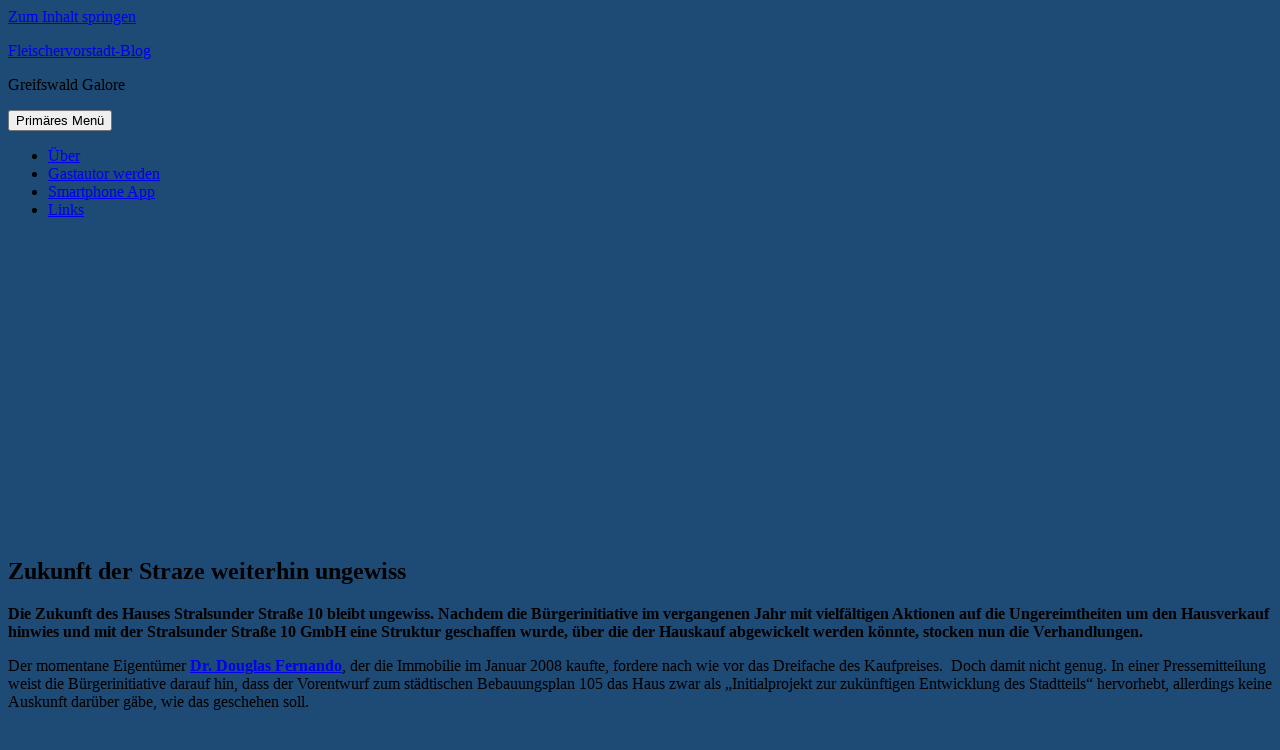

--- FILE ---
content_type: text/html
request_url: https://blog.17vier.de/2009/05/23/zukunft-der-straze-weiterhin-ungewiss/
body_size: 19563
content:
<!DOCTYPE html>
<html lang="de-DE" prefix="og: http://ogp.me/ns# fb: http://ogp.me/ns/fb#">
<head>
<meta charset="UTF-8">
<meta name="viewport" content="width=device-width, initial-scale=1">
<link rel="profile" href="http://gmpg.org/xfn/11">
<link rel="pingback" href="https://blog.17vier.de/xmlrpc.php">

<meta name='robots' content='index, follow, max-image-preview:large, max-snippet:-1, max-video-preview:-1' />

	<!-- This site is optimized with the Yoast SEO plugin v21.8 - https://yoast.com/wordpress/plugins/seo/ -->
	<title>Zukunft der Straze weiterhin ungewiss</title>
	<meta name="description" content="Die Rettung der Stralsunder Straße 10 bleibt weiterhin ungewiss. Die Verhandlungen der Greifswalder mit dem Besitzer Douglas Fernando stagnieren." />
	<link rel="canonical" href="https://blog.17vier.de/2009/05/23/zukunft-der-straze-weiterhin-ungewiss/" />
	<meta name="twitter:label1" content="Verfasst von" />
	<meta name="twitter:data1" content="Fleischervorstadt-Blog" />
	<meta name="twitter:label2" content="Geschätzte Lesezeit" />
	<meta name="twitter:data2" content="2 Minuten" />
	<script type="application/ld+json" class="yoast-schema-graph">{"@context":"https://schema.org","@graph":[{"@type":"WebPage","@id":"https://blog.17vier.de/2009/05/23/zukunft-der-straze-weiterhin-ungewiss/","url":"https://blog.17vier.de/2009/05/23/zukunft-der-straze-weiterhin-ungewiss/","name":"Zukunft der Straze weiterhin ungewiss","isPartOf":{"@id":"https://blog.17vier.de/#website"},"primaryImageOfPage":{"@id":"https://blog.17vier.de/2009/05/23/zukunft-der-straze-weiterhin-ungewiss/#primaryimage"},"image":{"@id":"https://blog.17vier.de/2009/05/23/zukunft-der-straze-weiterhin-ungewiss/#primaryimage"},"thumbnailUrl":"https://blog.17vier.de/wp-content/uploads/2020/09/straze31.jpg","datePublished":"2009-05-23T14:17:26+00:00","dateModified":"2020-09-27T20:16:34+00:00","author":{"@id":"https://blog.17vier.de/#/schema/person/335c0e165101b944072a7041729aee11"},"description":"Die Rettung der Stralsunder Straße 10 bleibt weiterhin ungewiss. Die Verhandlungen der Greifswalder mit dem Besitzer Douglas Fernando stagnieren.","breadcrumb":{"@id":"https://blog.17vier.de/2009/05/23/zukunft-der-straze-weiterhin-ungewiss/#breadcrumb"},"inLanguage":"de-DE","potentialAction":[{"@type":"ReadAction","target":["https://blog.17vier.de/2009/05/23/zukunft-der-straze-weiterhin-ungewiss/"]}]},{"@type":"ImageObject","inLanguage":"de-DE","@id":"https://blog.17vier.de/2009/05/23/zukunft-der-straze-weiterhin-ungewiss/#primaryimage","url":"https://blog.17vier.de/wp-content/uploads/2020/09/straze31.jpg","contentUrl":"https://blog.17vier.de/wp-content/uploads/2020/09/straze31.jpg","width":517,"height":709},{"@type":"BreadcrumbList","@id":"https://blog.17vier.de/2009/05/23/zukunft-der-straze-weiterhin-ungewiss/#breadcrumb","itemListElement":[{"@type":"ListItem","position":1,"name":"Home","item":"https://blog.17vier.de/"},{"@type":"ListItem","position":2,"name":"Zukunft der Straze weiterhin ungewiss"}]},{"@type":"WebSite","@id":"https://blog.17vier.de/#website","url":"https://blog.17vier.de/","name":"Fleischervorstadt-Blog","description":"Greifswald Galore","potentialAction":[{"@type":"SearchAction","target":{"@type":"EntryPoint","urlTemplate":"https://blog.17vier.de/?s={search_term_string}"},"query-input":"required name=search_term_string"}],"inLanguage":"de-DE"},{"@type":"Person","@id":"https://blog.17vier.de/#/schema/person/335c0e165101b944072a7041729aee11","name":"Fleischervorstadt-Blog","image":{"@type":"ImageObject","inLanguage":"de-DE","@id":"https://blog.17vier.de/#/schema/person/image/","url":"https://secure.gravatar.com/avatar/04c1221721059678f56277b75606256a?s=96&d=mm&r=g","contentUrl":"https://secure.gravatar.com/avatar/04c1221721059678f56277b75606256a?s=96&d=mm&r=g","caption":"Fleischervorstadt-Blog"},"sameAs":["http://blog.17vier.de"],"url":"https://blog.17vier.de/author/fleischervorstadt-blog/"}]}</script>
	<!-- / Yoast SEO plugin. -->


<link rel="alternate" type="application/rss+xml" title="Fleischervorstadt-Blog &raquo; Feed" href="https://blog.17vier.de/feed/" />
<link rel="alternate" type="application/rss+xml" title="Fleischervorstadt-Blog &raquo; Kommentar-Feed" href="https://blog.17vier.de/comments/feed/" />
<link rel="alternate" type="application/rss+xml" title="Fleischervorstadt-Blog &raquo; Zukunft der Straze weiterhin ungewiss Kommentar-Feed" href="https://blog.17vier.de/2009/05/23/zukunft-der-straze-weiterhin-ungewiss/feed/" />
<!-- blog.17vier.de is managing ads with Advanced Ads --><!--noptimize--><script id="advads-ready">
			window.advanced_ads_ready=function(e,a){a=a||"complete";var d=function(e){return"interactive"===a?"loading"!==e:"complete"===e};d(document.readyState)?e():document.addEventListener("readystatechange",(function(a){d(a.target.readyState)&&e()}),{once:"interactive"===a})},window.advanced_ads_ready_queue=window.advanced_ads_ready_queue||[];		</script>
		<!--/noptimize--><style id='wp-emoji-styles-inline-css' type='text/css'>

	img.wp-smiley, img.emoji {
		display: inline !important;
		border: none !important;
		box-shadow: none !important;
		height: 1em !important;
		width: 1em !important;
		margin: 0 0.07em !important;
		vertical-align: -0.1em !important;
		background: none !important;
		padding: 0 !important;
	}
</style>
<link rel='stylesheet' id='wp-block-library-css' href='https://blog.17vier.de/wp-includes/css/dist/block-library/style.min.css?ver=6.4.1' type='text/css' media='all' />
<style id='classic-theme-styles-inline-css' type='text/css'>
/*! This file is auto-generated */
.wp-block-button__link{color:#fff;background-color:#32373c;border-radius:9999px;box-shadow:none;text-decoration:none;padding:calc(.667em + 2px) calc(1.333em + 2px);font-size:1.125em}.wp-block-file__button{background:#32373c;color:#fff;text-decoration:none}
</style>
<style id='global-styles-inline-css' type='text/css'>
body{--wp--preset--color--black: #000000;--wp--preset--color--cyan-bluish-gray: #abb8c3;--wp--preset--color--white: #ffffff;--wp--preset--color--pale-pink: #f78da7;--wp--preset--color--vivid-red: #cf2e2e;--wp--preset--color--luminous-vivid-orange: #ff6900;--wp--preset--color--luminous-vivid-amber: #fcb900;--wp--preset--color--light-green-cyan: #7bdcb5;--wp--preset--color--vivid-green-cyan: #00d084;--wp--preset--color--pale-cyan-blue: #8ed1fc;--wp--preset--color--vivid-cyan-blue: #0693e3;--wp--preset--color--vivid-purple: #9b51e0;--wp--preset--gradient--vivid-cyan-blue-to-vivid-purple: linear-gradient(135deg,rgba(6,147,227,1) 0%,rgb(155,81,224) 100%);--wp--preset--gradient--light-green-cyan-to-vivid-green-cyan: linear-gradient(135deg,rgb(122,220,180) 0%,rgb(0,208,130) 100%);--wp--preset--gradient--luminous-vivid-amber-to-luminous-vivid-orange: linear-gradient(135deg,rgba(252,185,0,1) 0%,rgba(255,105,0,1) 100%);--wp--preset--gradient--luminous-vivid-orange-to-vivid-red: linear-gradient(135deg,rgba(255,105,0,1) 0%,rgb(207,46,46) 100%);--wp--preset--gradient--very-light-gray-to-cyan-bluish-gray: linear-gradient(135deg,rgb(238,238,238) 0%,rgb(169,184,195) 100%);--wp--preset--gradient--cool-to-warm-spectrum: linear-gradient(135deg,rgb(74,234,220) 0%,rgb(151,120,209) 20%,rgb(207,42,186) 40%,rgb(238,44,130) 60%,rgb(251,105,98) 80%,rgb(254,248,76) 100%);--wp--preset--gradient--blush-light-purple: linear-gradient(135deg,rgb(255,206,236) 0%,rgb(152,150,240) 100%);--wp--preset--gradient--blush-bordeaux: linear-gradient(135deg,rgb(254,205,165) 0%,rgb(254,45,45) 50%,rgb(107,0,62) 100%);--wp--preset--gradient--luminous-dusk: linear-gradient(135deg,rgb(255,203,112) 0%,rgb(199,81,192) 50%,rgb(65,88,208) 100%);--wp--preset--gradient--pale-ocean: linear-gradient(135deg,rgb(255,245,203) 0%,rgb(182,227,212) 50%,rgb(51,167,181) 100%);--wp--preset--gradient--electric-grass: linear-gradient(135deg,rgb(202,248,128) 0%,rgb(113,206,126) 100%);--wp--preset--gradient--midnight: linear-gradient(135deg,rgb(2,3,129) 0%,rgb(40,116,252) 100%);--wp--preset--font-size--small: 13px;--wp--preset--font-size--medium: 20px;--wp--preset--font-size--large: 36px;--wp--preset--font-size--x-large: 42px;--wp--preset--spacing--20: 0.44rem;--wp--preset--spacing--30: 0.67rem;--wp--preset--spacing--40: 1rem;--wp--preset--spacing--50: 1.5rem;--wp--preset--spacing--60: 2.25rem;--wp--preset--spacing--70: 3.38rem;--wp--preset--spacing--80: 5.06rem;--wp--preset--shadow--natural: 6px 6px 9px rgba(0, 0, 0, 0.2);--wp--preset--shadow--deep: 12px 12px 50px rgba(0, 0, 0, 0.4);--wp--preset--shadow--sharp: 6px 6px 0px rgba(0, 0, 0, 0.2);--wp--preset--shadow--outlined: 6px 6px 0px -3px rgba(255, 255, 255, 1), 6px 6px rgba(0, 0, 0, 1);--wp--preset--shadow--crisp: 6px 6px 0px rgba(0, 0, 0, 1);}:where(.is-layout-flex){gap: 0.5em;}:where(.is-layout-grid){gap: 0.5em;}body .is-layout-flow > .alignleft{float: left;margin-inline-start: 0;margin-inline-end: 2em;}body .is-layout-flow > .alignright{float: right;margin-inline-start: 2em;margin-inline-end: 0;}body .is-layout-flow > .aligncenter{margin-left: auto !important;margin-right: auto !important;}body .is-layout-constrained > .alignleft{float: left;margin-inline-start: 0;margin-inline-end: 2em;}body .is-layout-constrained > .alignright{float: right;margin-inline-start: 2em;margin-inline-end: 0;}body .is-layout-constrained > .aligncenter{margin-left: auto !important;margin-right: auto !important;}body .is-layout-constrained > :where(:not(.alignleft):not(.alignright):not(.alignfull)){max-width: var(--wp--style--global--content-size);margin-left: auto !important;margin-right: auto !important;}body .is-layout-constrained > .alignwide{max-width: var(--wp--style--global--wide-size);}body .is-layout-flex{display: flex;}body .is-layout-flex{flex-wrap: wrap;align-items: center;}body .is-layout-flex > *{margin: 0;}body .is-layout-grid{display: grid;}body .is-layout-grid > *{margin: 0;}:where(.wp-block-columns.is-layout-flex){gap: 2em;}:where(.wp-block-columns.is-layout-grid){gap: 2em;}:where(.wp-block-post-template.is-layout-flex){gap: 1.25em;}:where(.wp-block-post-template.is-layout-grid){gap: 1.25em;}.has-black-color{color: var(--wp--preset--color--black) !important;}.has-cyan-bluish-gray-color{color: var(--wp--preset--color--cyan-bluish-gray) !important;}.has-white-color{color: var(--wp--preset--color--white) !important;}.has-pale-pink-color{color: var(--wp--preset--color--pale-pink) !important;}.has-vivid-red-color{color: var(--wp--preset--color--vivid-red) !important;}.has-luminous-vivid-orange-color{color: var(--wp--preset--color--luminous-vivid-orange) !important;}.has-luminous-vivid-amber-color{color: var(--wp--preset--color--luminous-vivid-amber) !important;}.has-light-green-cyan-color{color: var(--wp--preset--color--light-green-cyan) !important;}.has-vivid-green-cyan-color{color: var(--wp--preset--color--vivid-green-cyan) !important;}.has-pale-cyan-blue-color{color: var(--wp--preset--color--pale-cyan-blue) !important;}.has-vivid-cyan-blue-color{color: var(--wp--preset--color--vivid-cyan-blue) !important;}.has-vivid-purple-color{color: var(--wp--preset--color--vivid-purple) !important;}.has-black-background-color{background-color: var(--wp--preset--color--black) !important;}.has-cyan-bluish-gray-background-color{background-color: var(--wp--preset--color--cyan-bluish-gray) !important;}.has-white-background-color{background-color: var(--wp--preset--color--white) !important;}.has-pale-pink-background-color{background-color: var(--wp--preset--color--pale-pink) !important;}.has-vivid-red-background-color{background-color: var(--wp--preset--color--vivid-red) !important;}.has-luminous-vivid-orange-background-color{background-color: var(--wp--preset--color--luminous-vivid-orange) !important;}.has-luminous-vivid-amber-background-color{background-color: var(--wp--preset--color--luminous-vivid-amber) !important;}.has-light-green-cyan-background-color{background-color: var(--wp--preset--color--light-green-cyan) !important;}.has-vivid-green-cyan-background-color{background-color: var(--wp--preset--color--vivid-green-cyan) !important;}.has-pale-cyan-blue-background-color{background-color: var(--wp--preset--color--pale-cyan-blue) !important;}.has-vivid-cyan-blue-background-color{background-color: var(--wp--preset--color--vivid-cyan-blue) !important;}.has-vivid-purple-background-color{background-color: var(--wp--preset--color--vivid-purple) !important;}.has-black-border-color{border-color: var(--wp--preset--color--black) !important;}.has-cyan-bluish-gray-border-color{border-color: var(--wp--preset--color--cyan-bluish-gray) !important;}.has-white-border-color{border-color: var(--wp--preset--color--white) !important;}.has-pale-pink-border-color{border-color: var(--wp--preset--color--pale-pink) !important;}.has-vivid-red-border-color{border-color: var(--wp--preset--color--vivid-red) !important;}.has-luminous-vivid-orange-border-color{border-color: var(--wp--preset--color--luminous-vivid-orange) !important;}.has-luminous-vivid-amber-border-color{border-color: var(--wp--preset--color--luminous-vivid-amber) !important;}.has-light-green-cyan-border-color{border-color: var(--wp--preset--color--light-green-cyan) !important;}.has-vivid-green-cyan-border-color{border-color: var(--wp--preset--color--vivid-green-cyan) !important;}.has-pale-cyan-blue-border-color{border-color: var(--wp--preset--color--pale-cyan-blue) !important;}.has-vivid-cyan-blue-border-color{border-color: var(--wp--preset--color--vivid-cyan-blue) !important;}.has-vivid-purple-border-color{border-color: var(--wp--preset--color--vivid-purple) !important;}.has-vivid-cyan-blue-to-vivid-purple-gradient-background{background: var(--wp--preset--gradient--vivid-cyan-blue-to-vivid-purple) !important;}.has-light-green-cyan-to-vivid-green-cyan-gradient-background{background: var(--wp--preset--gradient--light-green-cyan-to-vivid-green-cyan) !important;}.has-luminous-vivid-amber-to-luminous-vivid-orange-gradient-background{background: var(--wp--preset--gradient--luminous-vivid-amber-to-luminous-vivid-orange) !important;}.has-luminous-vivid-orange-to-vivid-red-gradient-background{background: var(--wp--preset--gradient--luminous-vivid-orange-to-vivid-red) !important;}.has-very-light-gray-to-cyan-bluish-gray-gradient-background{background: var(--wp--preset--gradient--very-light-gray-to-cyan-bluish-gray) !important;}.has-cool-to-warm-spectrum-gradient-background{background: var(--wp--preset--gradient--cool-to-warm-spectrum) !important;}.has-blush-light-purple-gradient-background{background: var(--wp--preset--gradient--blush-light-purple) !important;}.has-blush-bordeaux-gradient-background{background: var(--wp--preset--gradient--blush-bordeaux) !important;}.has-luminous-dusk-gradient-background{background: var(--wp--preset--gradient--luminous-dusk) !important;}.has-pale-ocean-gradient-background{background: var(--wp--preset--gradient--pale-ocean) !important;}.has-electric-grass-gradient-background{background: var(--wp--preset--gradient--electric-grass) !important;}.has-midnight-gradient-background{background: var(--wp--preset--gradient--midnight) !important;}.has-small-font-size{font-size: var(--wp--preset--font-size--small) !important;}.has-medium-font-size{font-size: var(--wp--preset--font-size--medium) !important;}.has-large-font-size{font-size: var(--wp--preset--font-size--large) !important;}.has-x-large-font-size{font-size: var(--wp--preset--font-size--x-large) !important;}
.wp-block-navigation a:where(:not(.wp-element-button)){color: inherit;}
:where(.wp-block-post-template.is-layout-flex){gap: 1.25em;}:where(.wp-block-post-template.is-layout-grid){gap: 1.25em;}
:where(.wp-block-columns.is-layout-flex){gap: 2em;}:where(.wp-block-columns.is-layout-grid){gap: 2em;}
.wp-block-pullquote{font-size: 1.5em;line-height: 1.6;}
</style>
<link rel='stylesheet' id='cookie-notice-front-css' href='https://blog.17vier.de/wp-content/plugins/cookie-notice/css/front.min.css?ver=2.5.5' type='text/css' media='all' />
<link data-minify="1" rel='stylesheet' id='wp-polls-css' href='https://blog.17vier.de/wp-content/cache/min/1/wp-content/plugins/wp-polls/polls-css.css?ver=1699721426' type='text/css' media='all' />
<style id='wp-polls-inline-css' type='text/css'>
.wp-polls .pollbar {
	margin: 1px;
	font-size: 6px;
	line-height: 8px;
	height: 8px;
	background: #1e4b75;
	border: 1px solid #c8c8c8;
}

</style>
<link data-minify="1" rel='stylesheet' id='genericons-css' href='https://blog.17vier.de/wp-content/cache/min/1/wp-content/themes/colinear/genericons/genericons.css?ver=1699721426' type='text/css' media='all' />
<link data-minify="1" rel='stylesheet' id='colinear-style-css' href='https://blog.17vier.de/wp-content/cache/min/1/wp-content/themes/colinear/style.css?ver=1699721427' type='text/css' media='all' />






<link rel="https://api.w.org/" href="https://blog.17vier.de/wp-json/" /><link rel="alternate" type="application/json" href="https://blog.17vier.de/wp-json/wp/v2/posts/1523" /><link rel="EditURI" type="application/rsd+xml" title="RSD" href="https://blog.17vier.de/xmlrpc.php?rsd" />
<meta name="generator" content="WordPress 6.4.1" />
<link rel='shortlink' href='https://blog.17vier.de/?p=1523' />
<link rel="alternate" type="application/json+oembed" href="https://blog.17vier.de/wp-json/oembed/1.0/embed?url=https%3A%2F%2Fblog.17vier.de%2F2009%2F05%2F23%2Fzukunft-der-straze-weiterhin-ungewiss%2F" />
<link rel="alternate" type="text/xml+oembed" href="https://blog.17vier.de/wp-json/oembed/1.0/embed?url=https%3A%2F%2Fblog.17vier.de%2F2009%2F05%2F23%2Fzukunft-der-straze-weiterhin-ungewiss%2F&#038;format=xml" />

		<style type="text/css">.recentcomments a{display:inline !important;padding:0 !important;margin:0 !important;}</style><style type="text/css" id="custom-background-css">
body.custom-background { background-color: #1e4b75; }
</style>
			
		<link rel="icon" href="https://blog.17vier.de/wp-content/uploads/2016/11/cropped-blogicon2-32x32.jpg" sizes="32x32" />
<link rel="icon" href="https://blog.17vier.de/wp-content/uploads/2016/11/cropped-blogicon2-192x192.jpg" sizes="192x192" />
<link rel="apple-touch-icon" href="https://blog.17vier.de/wp-content/uploads/2016/11/cropped-blogicon2-180x180.jpg" />
<meta name="msapplication-TileImage" content="https://blog.17vier.de/wp-content/uploads/2016/11/cropped-blogicon2-270x270.jpg" />

<!-- BEGIN GAINWP v5.4.6 Universal Analytics - https://intelligencewp.com/google-analytics-in-wordpress/ -->
<script>
(function(i,s,o,g,r,a,m){i['GoogleAnalyticsObject']=r;i[r]=i[r]||function(){
	(i[r].q=i[r].q||[]).push(arguments)},i[r].l=1*new Date();a=s.createElement(o),
	m=s.getElementsByTagName(o)[0];a.async=1;a.src=g;m.parentNode.insertBefore(a,m)
})(window,document,'script','https://www.google-analytics.com/analytics.js','ga');
  ga('create', 'UA-7897011-1', 'auto');
  ga('send', 'pageview');
</script>
<!-- END GAINWP Universal Analytics -->
		<style type="text/css" id="wp-custom-css">
			/*
Hier kannst du dein eigenes CSS einfügen.

Klicke auf das Hilfe-Symbol oben, um mehr zu lernen.
*/

.advads-adlabel{
color: lightgray;
font-size: 11px;
} 

.has-post-thumbnail img.wp-post-image{ display: none; }
		</style>
		
<!-- START - Open Graph and Twitter Card Tags 3.3.4 -->
 <!-- Facebook Open Graph -->
  <meta property="og:locale" content="de_DE"/>
  <meta property="og:site_name" content="Fleischervorstadt-Blog"/>
  <meta property="og:title" content="Zukunft der Straze weiterhin ungewiss"/>
  <meta property="og:url" content="https://blog.17vier.de/2009/05/23/zukunft-der-straze-weiterhin-ungewiss/"/>
  <meta property="og:type" content="article"/>
  <meta property="og:description" content="Die Rettung der Stralsunder Straße 10 bleibt weiterhin ungewiss. Die Verhandlungen der Greifswalder mit dem Besitzer Douglas Fernando stagnieren."/>
  <meta property="og:image" content="https://blog.17vier.de/wp-content/uploads/2020/09/straze31.jpg"/>
  <meta property="og:image:url" content="https://blog.17vier.de/wp-content/uploads/2020/09/straze31.jpg"/>
  <meta property="og:image:secure_url" content="https://blog.17vier.de/wp-content/uploads/2020/09/straze31.jpg"/>
  <meta property="article:published_time" content="2009-05-23T14:17:26+02:00"/>
  <meta property="article:modified_time" content="2020-09-27T22:16:34+02:00" />
  <meta property="og:updated_time" content="2020-09-27T22:16:34+02:00" />
  <meta property="article:section" content="Kommunalpolitik"/>
  <meta property="article:section" content="Kultur"/>
  <meta property="article:publisher" content="https://facebook.com/Fleischervorstadtblog"/>
 <!-- Google+ / Schema.org -->
 <!-- Twitter Cards -->
  <meta name="twitter:title" content="Zukunft der Straze weiterhin ungewiss"/>
  <meta name="twitter:url" content="https://blog.17vier.de/2009/05/23/zukunft-der-straze-weiterhin-ungewiss/"/>
  <meta name="twitter:description" content="Die Rettung der Stralsunder Straße 10 bleibt weiterhin ungewiss. Die Verhandlungen der Greifswalder mit dem Besitzer Douglas Fernando stagnieren."/>
  <meta name="twitter:image" content="https://blog.17vier.de/wp-content/uploads/2020/09/straze31.jpg"/>
  <meta name="twitter:card" content="summary_large_image"/>
 <!-- SEO -->
 <!-- Misc. tags -->
 <!-- is_singular | yoast_seo -->
<!-- END - Open Graph and Twitter Card Tags 3.3.4 -->
	
<noscript><style id="rocket-lazyload-nojs-css">.rll-youtube-player, [data-lazy-src]{display:none !important;}</style></noscript></head>

<body class="post-template-default single single-post postid-1523 single-format-standard custom-background cookies-not-set group-blog has-menu aa-prefix-advads-">
<div id="page" class="hfeed site">
	<a class="skip-link screen-reader-text" href="#content">Zum Inhalt springen</a>

	<header id="masthead" class="site-header" role="banner">
		<div class="site-branding">
			
								<p class="site-title"><a href="https://blog.17vier.de/" rel="home">Fleischervorstadt-Blog</a></p>
									<p class="site-description">Greifswald Galore</p>
						</div><!-- .site-branding -->

				<nav id="site-navigation" class="main-navigation" role="navigation">
			<button class="menu-toggle" aria-controls="primary-menu" aria-expanded="false"><span class="screen-reader-text">Primäres Menü</span></button>
			<div class="menu-titel-container"><ul id="primary-menu" class="menu"><li id="menu-item-44374" class="menu-item menu-item-type-post_type menu-item-object-page menu-item-44374"><a href="https://blog.17vier.de/projekt-info/">Über</a></li>
<li id="menu-item-44372" class="menu-item menu-item-type-post_type menu-item-object-page menu-item-44372"><a href="https://blog.17vier.de/gastbeitrage/">Gastautor werden</a></li>
<li id="menu-item-44376" class="menu-item menu-item-type-custom menu-item-object-custom menu-item-44376"><a href="https://blog.17vier.de/2017/10/25/intern-fleischervorstadt-blog-mit-eigenem-kanal-bei-telegram/">Smartphone App</a></li>
<li id="menu-item-44386" class="menu-item menu-item-type-post_type menu-item-object-page menu-item-44386"><a href="https://blog.17vier.de/links/">Links</a></li>
</ul></div>		</nav><!-- #site-navigation -->
		
				<div class="header-image">
			<a href="https://blog.17vier.de/" rel="home">
				<img src="data:image/svg+xml,%3Csvg%20xmlns='http://www.w3.org/2000/svg'%20viewBox='0%200%201188%20299'%3E%3C/svg%3E" width="1188" height="299" alt="" data-lazy-src="https://blog.17vier.de/wp-content/uploads/2016/10/cropped-header17vier6.jpg"><noscript><img src="https://blog.17vier.de/wp-content/uploads/2016/10/cropped-header17vier6.jpg" width="1188" height="299" alt=""></noscript>
			</a>
		</div><!-- .header-image -->
		<div  class="advads-7c4cb427936f582a511385f4e92719b3 advads-header" id="advads-7c4cb427936f582a511385f4e92719b3"></div>	</header><!-- #masthead -->

	<div id="content" class="site-content">
	<div id="primary" class="content-area">
		<main id="main" class="site-main" role="main">

		
			
<article id="post-1523" class="post-1523 post type-post status-publish format-standard has-post-thumbnail hentry category-kommunalpolitik category-kultur tag-ajz tag-sanierung tag-straze">
	<header class="entry-header">
		<h1 class="entry-title">Zukunft der Straze weiterhin ungewiss</h1>
		
	<div class="post-thumbnail">
		<img width="517" height="709" src="data:image/svg+xml,%3Csvg%20xmlns='http://www.w3.org/2000/svg'%20viewBox='0%200%20517%20709'%3E%3C/svg%3E" class="attachment-post-thumbnail size-post-thumbnail wp-post-image" alt="" decoding="async" fetchpriority="high" data-lazy-srcset="https://blog.17vier.de/wp-content/uploads/2020/09/straze31.jpg 517w, https://blog.17vier.de/wp-content/uploads/2020/09/straze31-219x300.jpg 219w, https://blog.17vier.de/wp-content/uploads/2020/09/straze31-79x108.jpg 79w" data-lazy-sizes="(max-width: 517px) 100vw, 517px" data-lazy-src="https://blog.17vier.de/wp-content/uploads/2020/09/straze31.jpg" /><noscript><img width="517" height="709" src="https://blog.17vier.de/wp-content/uploads/2020/09/straze31.jpg" class="attachment-post-thumbnail size-post-thumbnail wp-post-image" alt="" decoding="async" fetchpriority="high" srcset="https://blog.17vier.de/wp-content/uploads/2020/09/straze31.jpg 517w, https://blog.17vier.de/wp-content/uploads/2020/09/straze31-219x300.jpg 219w, https://blog.17vier.de/wp-content/uploads/2020/09/straze31-79x108.jpg 79w" sizes="(max-width: 517px) 100vw, 517px" /></noscript>	</div><!-- .post-thumbnail -->

		</header><!-- .entry-header -->

	<div class="entry-content">
		
<p><strong>Die Zukunft des Hauses Stralsunder Straße 10 bleibt ungewiss. Nachdem die Bürgerinitiative im vergangenen Jahr mit vielfältigen Aktionen auf die Ungereimtheiten um den Hausverkauf hinwies und mit der Stralsunder Straße 10 GmbH eine Struktur geschaffen wurde, über die der Hauskauf abgewickelt werden könnte, stocken nun die Verhandlungen.</strong></p>



<p>Der momentane Eigentümer <strong><a title="17vier: douglas fernando greifswald" href="https://blog.17vier.de/2011/02/08/die-greifswalder-einkaufstour-des-immobilienmagnaten-douglas-fernando/" target="_blank" rel="noopener noreferrer">Dr. Douglas Fernando</a></strong>, der die Immobilie im Januar 2008 kaufte, fordere nach wie vor das Dreifache des Kaufpreises.&nbsp; Doch damit nicht genug. In einer Pressemitteilung weist die Bürgerinitiative darauf hin, dass der Vorentwurf zum städtischen Bebauungsplan 105 das Haus zwar als &#8222;Initialprojekt zur zukünftigen Entwicklung des Stadtteils&#8220; hervorhebt, allerdings keine Auskunft darüber gäbe, wie das geschehen soll.</p>



<div class="wp-block-image"><figure class="aligncenter size-full"><a href="https://blog.17vier.de/wp-content/uploads/2020/09/haus_old2.jpg"><img decoding="async" width="657" height="462" src="data:image/svg+xml,%3Csvg%20xmlns='http://www.w3.org/2000/svg'%20viewBox='0%200%20657%20462'%3E%3C/svg%3E" alt="" class="wp-image-52873" data-lazy-srcset="https://blog.17vier.de/wp-content/uploads/2020/09/haus_old2.jpg 657w, https://blog.17vier.de/wp-content/uploads/2020/09/haus_old2-300x211.jpg 300w, https://blog.17vier.de/wp-content/uploads/2020/09/haus_old2-644x453.jpg 644w, https://blog.17vier.de/wp-content/uploads/2020/09/haus_old2-154x108.jpg 154w" data-lazy-sizes="(max-width: 657px) 100vw, 657px" data-lazy-src="https://blog.17vier.de/wp-content/uploads/2020/09/haus_old2.jpg" /><noscript><img decoding="async" width="657" height="462" src="https://blog.17vier.de/wp-content/uploads/2020/09/haus_old2.jpg" alt="" class="wp-image-52873" srcset="https://blog.17vier.de/wp-content/uploads/2020/09/haus_old2.jpg 657w, https://blog.17vier.de/wp-content/uploads/2020/09/haus_old2-300x211.jpg 300w, https://blog.17vier.de/wp-content/uploads/2020/09/haus_old2-644x453.jpg 644w, https://blog.17vier.de/wp-content/uploads/2020/09/haus_old2-154x108.jpg 154w" sizes="(max-width: 657px) 100vw, 657px" /></noscript></a></figure></div>



<p>Der Verein Kultur- und Initiativenhaus, der als einziger ein derartiges Konzept vorgelegt hätte, sei zu den Planungen nicht befragt worden. Der Vorentwurf zum Bebauungsplan sei aufgrund fehlender Freifläche mit den Sanierungsabsichten des Vereins inkompatibel. </p>



<p>In der Pressemitteilung heisst es weiter: &#8222;Da niemand sonst einen Plan zur Rettung und zum Betrieb des denkmalgeschützten Hauses vorgelegt hat, fürchtet die Bürgerinitiative einen eklatanten Rückschritt bei den Bemühungen das Gebäude zu retten. Vandalismus und Verfall schreiten seit Monaten fort, obwohl alle Beteiligten ihr Interesse am Erhalt bekundet hätten und der Verein sofort mit der Gebäudesicherung und der Sanierung beginnen könnte.&#8220;</p>



<div class="wp-block-image"><figure class="aligncenter size-full"><a href="https://blog.17vier.de/wp-content/uploads/2020/09/straze31.jpg"><img decoding="async" width="517" height="709" src="data:image/svg+xml,%3Csvg%20xmlns='http://www.w3.org/2000/svg'%20viewBox='0%200%20517%20709'%3E%3C/svg%3E" alt="" class="wp-image-52874" data-lazy-srcset="https://blog.17vier.de/wp-content/uploads/2020/09/straze31.jpg 517w, https://blog.17vier.de/wp-content/uploads/2020/09/straze31-219x300.jpg 219w, https://blog.17vier.de/wp-content/uploads/2020/09/straze31-79x108.jpg 79w" data-lazy-sizes="(max-width: 517px) 100vw, 517px" data-lazy-src="https://blog.17vier.de/wp-content/uploads/2020/09/straze31.jpg" /><noscript><img decoding="async" width="517" height="709" src="https://blog.17vier.de/wp-content/uploads/2020/09/straze31.jpg" alt="" class="wp-image-52874" srcset="https://blog.17vier.de/wp-content/uploads/2020/09/straze31.jpg 517w, https://blog.17vier.de/wp-content/uploads/2020/09/straze31-219x300.jpg 219w, https://blog.17vier.de/wp-content/uploads/2020/09/straze31-79x108.jpg 79w" sizes="(max-width: 517px) 100vw, 517px" /></noscript></a></figure></div>



<p>Die Bürgerinitiative lädt nun alle Interessierten zu einer Bürgerversammlung am 28. Mai um 19.00 Uhr in der Stralsunder Straße 46 ein. Hier soll nochmal ausführlich über die Entwicklung des Stadtteils und der Straze gesprochen werden. Laut Bürgerinitiative könne nur ein Gegenentwurf die Rettung des Hauses garantieren, der &#8222;eine inhaltliche Integration der Gebäudenutzung in der Stralsunder Straße 10/11 mit dem Stadtteilleben sicherstellt&#8220;.</p>



<p>Diese Entwicklungen sind nicht unbedingt überraschend. Gestalteten sich die ersten Aktivitäten zur Rettung des Gebäudes scheinbar unkompliziert und vor allem vergleichsweise rasant, sieht sich der Verein inzwischen mit ganz anderen Kräften konfrontiert.  </p>



<p>Das schlimmste Übel ist dabei sicherlich die Stagnation. Tag für Tag schreitet der Verfall des Hauses voran und schließlich wird es nicht mehr zu retten sein. Und am Ende darf es dann doch abgerissen werden, ehe es zusammenfällt.</p>



<div class="wp-block-image"><figure class="aligncenter size-full"><a href="https://blog.17vier.de/wp-content/uploads/2020/09/ajzjpg.jpg"><img decoding="async" width="456" height="342" src="data:image/svg+xml,%3Csvg%20xmlns='http://www.w3.org/2000/svg'%20viewBox='0%200%20456%20342'%3E%3C/svg%3E" alt="" class="wp-image-52875" data-lazy-srcset="https://blog.17vier.de/wp-content/uploads/2020/09/ajzjpg.jpg 456w, https://blog.17vier.de/wp-content/uploads/2020/09/ajzjpg-300x225.jpg 300w, https://blog.17vier.de/wp-content/uploads/2020/09/ajzjpg-144x108.jpg 144w" data-lazy-sizes="(max-width: 456px) 100vw, 456px" data-lazy-src="https://blog.17vier.de/wp-content/uploads/2020/09/ajzjpg.jpg" /><noscript><img decoding="async" width="456" height="342" src="https://blog.17vier.de/wp-content/uploads/2020/09/ajzjpg.jpg" alt="" class="wp-image-52875" srcset="https://blog.17vier.de/wp-content/uploads/2020/09/ajzjpg.jpg 456w, https://blog.17vier.de/wp-content/uploads/2020/09/ajzjpg-300x225.jpg 300w, https://blog.17vier.de/wp-content/uploads/2020/09/ajzjpg-144x108.jpg 144w" sizes="(max-width: 456px) 100vw, 456px" /></noscript></a></figure></div>



<p>Hier könnte sich ein düsteres Stück Stadtgeschichte wiederholen. Ich erinnere an die Entwicklung des ehemaligen AJZ am Karl-Marx-Platz, das nach der Räumung vor nunmehr neun Jahren leersteht und dessen Bausubstanz vermutlich weitestgehend unbrauchbar ist. Das sich Geschichte immer wiederholen muss.</p>
			</div><!-- .entry-content -->

	<footer class="entry-footer">
		<span class="date-author"><span class="posted-on">Veröffentlicht am <a href="https://blog.17vier.de/2009/05/23/zukunft-der-straze-weiterhin-ungewiss/" rel="bookmark"><time class="entry-date published" datetime="2009-05-23T14:17:26+02:00">23. Mai 2009</time><time class="updated" datetime="2020-09-27T22:16:34+02:00">27. September 2020</time></a></span><span class="byline"> von <span class="author vcard"><a class="url fn n" href="https://blog.17vier.de/author/fleischervorstadt-blog/">Fleischervorstadt-Blog</a></span></span></span><span class="cat-links">Veröffentlicht in <a href="https://blog.17vier.de/category/kommunalpolitik/" rel="category tag">Kommunalpolitik</a>, <a href="https://blog.17vier.de/category/kultur/" rel="category tag">Kultur</a></span><span class="tags-links">Markiert mit <a href="https://blog.17vier.de/tag/ajz/" rel="tag">AJZ</a>, <a href="https://blog.17vier.de/tag/sanierung/" rel="tag">Sanierung</a>, <a href="https://blog.17vier.de/tag/straze/" rel="tag">Straze</a></span>	</footer><!-- .entry-footer -->
</article><!-- #post-## -->

			
	<nav class="navigation post-navigation" aria-label="Beiträge">
		<h2 class="screen-reader-text">Beitrags-Navigation</h2>
		<div class="nav-links"><div class="nav-previous"><a href="https://blog.17vier.de/2009/05/19/neue-ungereimtheiten-bei-der-cdu/" rel="prev"><span class="meta-nav" aria-hidden="true">Vorheriger</span> <span class="screen-reader-text">Vorheriger Beitrag:</span> <span class="post-title">Neue Ungereimtheiten bei der CDU</span></a></div><div class="nav-next"><a href="https://blog.17vier.de/2009/05/26/personalkarussel-beim-webmoritz-dreht-sich/" rel="next"><span class="meta-nav" aria-hidden="true">Nächster</span> <span class="screen-reader-text">Nächster Beitrag:</span> <span class="post-title">Personalkarussel beim webMoritz dreht sich</span></a></div></div>
	</nav>
			
<div id="comments" class="comments-area">

	
			<h2 class="comments-title">
			2 Gedanken zu &#8222;<span>Zukunft der Straze weiterhin ungewiss</span>&#8220;		</h2>

		<ol class="comment-list">
					<li id="comment-19881" class="comment even thread-even depth-1">
			<article id="div-comment-19881" class="comment-body">
				<footer class="comment-meta">
					<div class="comment-author vcard">
						<img alt='' src="data:image/svg+xml,%3Csvg%20xmlns='http://www.w3.org/2000/svg'%20viewBox='0%200%2048%2048'%3E%3C/svg%3E" data-lazy-srcset='https://secure.gravatar.com/avatar/babe3d01aa38966ef7ef80b758cd8e25?s=96&#038;d=mm&#038;r=g 2x' class='avatar avatar-48 photo' height='48' width='48' decoding='async' data-lazy-src="https://secure.gravatar.com/avatar/babe3d01aa38966ef7ef80b758cd8e25?s=48&#038;d=mm&#038;r=g"/><noscript><img alt='' src='https://secure.gravatar.com/avatar/babe3d01aa38966ef7ef80b758cd8e25?s=48&#038;d=mm&#038;r=g' srcset='https://secure.gravatar.com/avatar/babe3d01aa38966ef7ef80b758cd8e25?s=96&#038;d=mm&#038;r=g 2x' class='avatar avatar-48 photo' height='48' width='48' decoding='async'/></noscript>						<b class="fn">mens sana</b> <span class="says">sagt:</span>					</div><!-- .comment-author -->

					<div class="comment-metadata">
						<a href="https://blog.17vier.de/2009/05/23/zukunft-der-straze-weiterhin-ungewiss/#comment-19881"><time datetime="2009-05-23T14:57:19+02:00">23. Mai 2009 um 2:57 pm Uhr</time></a>					</div><!-- .comment-metadata -->

									</footer><!-- .comment-meta -->

				<div class="comment-content">
					<p>Die Häuser denen, die sie bezahlen, so einfach ist das.</p>
				</div><!-- .comment-content -->

				<div class="reply"><a rel='nofollow' class='comment-reply-link' href='#comment-19881' data-commentid="19881" data-postid="1523" data-belowelement="div-comment-19881" data-respondelement="respond" data-replyto="Antworte auf mens sana" aria-label='Antworte auf mens sana'>Antworten</a></div>			</article><!-- .comment-body -->
		</li><!-- #comment-## -->
		<li id="comment-19893" class="comment odd alt thread-odd thread-alt depth-1">
			<article id="div-comment-19893" class="comment-body">
				<footer class="comment-meta">
					<div class="comment-author vcard">
						<img alt='' src="data:image/svg+xml,%3Csvg%20xmlns='http://www.w3.org/2000/svg'%20viewBox='0%200%2048%2048'%3E%3C/svg%3E" data-lazy-srcset='https://secure.gravatar.com/avatar/1b38212db2ac021c5b7fe79d86f6f592?s=96&#038;d=mm&#038;r=g 2x' class='avatar avatar-48 photo' height='48' width='48' decoding='async' data-lazy-src="https://secure.gravatar.com/avatar/1b38212db2ac021c5b7fe79d86f6f592?s=48&#038;d=mm&#038;r=g"/><noscript><img alt='' src='https://secure.gravatar.com/avatar/1b38212db2ac021c5b7fe79d86f6f592?s=48&#038;d=mm&#038;r=g' srcset='https://secure.gravatar.com/avatar/1b38212db2ac021c5b7fe79d86f6f592?s=96&#038;d=mm&#038;r=g 2x' class='avatar avatar-48 photo' height='48' width='48' decoding='async'/></noscript>						<b class="fn">Manfred Peters</b> <span class="says">sagt:</span>					</div><!-- .comment-author -->

					<div class="comment-metadata">
						<a href="https://blog.17vier.de/2009/05/23/zukunft-der-straze-weiterhin-ungewiss/#comment-19893"><time datetime="2009-05-23T20:11:41+02:00">23. Mai 2009 um 8:11 pm Uhr</time></a>					</div><!-- .comment-metadata -->

									</footer><!-- .comment-meta -->

				<div class="comment-content">
					<p>Auch wenn man unter einem christlichen (sozialen) Namen, Petruswerk, segelt, bleibt man ein auf Profit orientiertes kapitalistisches Unternehmen. Dieser Etikettenschwindel wird noch deutlicher bei der angeblich christlichen Partei, CDU.</p>
				</div><!-- .comment-content -->

				<div class="reply"><a rel='nofollow' class='comment-reply-link' href='#comment-19893' data-commentid="19893" data-postid="1523" data-belowelement="div-comment-19893" data-respondelement="respond" data-replyto="Antworte auf Manfred Peters" aria-label='Antworte auf Manfred Peters'>Antworten</a></div>			</article><!-- .comment-body -->
		</li><!-- #comment-## -->
		</ol><!-- .comment-list -->

		
	
	
		<div id="respond" class="comment-respond">
		<h3 id="reply-title" class="comment-reply-title">Schreibe einen Kommentar <small><a rel="nofollow" id="cancel-comment-reply-link" href="/2009/05/23/zukunft-der-straze-weiterhin-ungewiss/#respond" style="display:none;">Antworten abbrechen</a></small></h3><form action="https://blog.17vier.de/wp-comments-post.php" method="post" id="commentform" class="comment-form" novalidate><p class="comment-notes"><span id="email-notes">Deine E-Mail-Adresse wird nicht veröffentlicht.</span> <span class="required-field-message">Erforderliche Felder sind mit <span class="required">*</span> markiert</span></p><p class="comment-form-comment"><label for="comment">Kommentar <span class="required">*</span></label> <textarea autocomplete="new-password"  id="eff5de58d6"  name="eff5de58d6"   cols="45" rows="8" maxlength="65525" required></textarea><textarea id="comment" aria-label="hp-comment" aria-hidden="true" name="comment" autocomplete="new-password" style="padding:0 !important;clip:rect(1px, 1px, 1px, 1px) !important;position:absolute !important;white-space:nowrap !important;height:1px !important;width:1px !important;overflow:hidden !important;" tabindex="-1"></textarea><script data-noptimize>document.getElementById("comment").setAttribute( "id", "afe253b3f232d05150e9b815d4ee206e" );document.getElementById("eff5de58d6").setAttribute( "id", "comment" );</script></p><p class="comment-form-author"><label for="author">Name <span class="required">*</span></label> <input id="author" name="author" type="text" value="" size="30" maxlength="245" autocomplete="name" required /></p>
<p class="comment-form-email"><label for="email">E-Mail <span class="required">*</span></label> <input id="email" name="email" type="email" value="" size="30" maxlength="100" aria-describedby="email-notes" autocomplete="email" required /></p>
<p class="comment-form-url"><label for="url">Website</label> <input id="url" name="url" type="url" value="" size="30" maxlength="200" autocomplete="url" /></p>
<p class="form-submit"><input name="submit" type="submit" id="submit" class="submit" value="Kommentar abschicken" /> <input type='hidden' name='comment_post_ID' value='1523' id='comment_post_ID' />
<input type='hidden' name='comment_parent' id='comment_parent' value='0' />
</p></form>	</div><!-- #respond -->
	
</div><!-- #comments -->
		
		</main><!-- #main -->
	</div><!-- #primary -->


<div id="secondary" class="widget-area" role="complementary">

	
	
	
		<div class="right-sidebar">
		<aside id="search-2" class="widget widget_search"><form role="search" method="get" class="search-form" action="https://blog.17vier.de/">
				<label>
					<span class="screen-reader-text">Suche nach:</span>
					<input type="search" class="search-field" placeholder="Suche &hellip;" value="" name="s" />
				</label>
				<input type="submit" class="search-submit screen-reader-text" value="Suche" />
			</form></aside>
		<aside id="recent-posts-5" class="widget widget_recent_entries">
		<h2 class="widget-title">Neueste Beiträge</h2>
		<ul>
											<li>
					<a href="https://blog.17vier.de/2024/06/29/ibg-zerlegt-sich/">Rechte Trümmertruppe IBG zerlegt sich noch vor konstituierender Bürgerschaftssitzung</a>
									</li>
											<li>
					<a href="https://blog.17vier.de/2022/01/17/montagsdemonstrationen-in-greifswald/">Wer geht in Greifswald bei den Montagsdemonstrationen auf die Straße?</a>
									</li>
											<li>
					<a href="https://blog.17vier.de/2022/01/12/nurnberg-2-0-redebeitrag/">„Wir fordern ein Nürnberg 2.0“ —Redebeitrag einer Corona-Demonstration in Greifswald</a>
									</li>
											<li>
					<a href="https://blog.17vier.de/2022/01/03/mehr-protest-gegen-corona-proteste/">Mehr Protest gegen Corona-Proteste!</a>
									</li>
											<li>
					<a href="https://blog.17vier.de/2022/01/03/demo-corona-greifswald/">Impfen &#8211; Verantwortung und Solidarität!</a>
									</li>
					</ul>

		</aside><aside id="text-4" class="widget widget_text"><h2 class="widget-title">Social Media</h2>			<div class="textwidget"><a href="https://facebook.com/Fleischervorstadtblog" rel="me">
 <img title="Fleischervorstadt-Blog auf Facebook" alt="Facebook" src="data:image/svg+xml,%3Csvg%20xmlns='http://www.w3.org/2000/svg'%20viewBox='0%200%200%200'%3E%3C/svg%3E" data-lazy-src="/wp-content/stuff/Socialmedia/facebook.png"/><noscript><img title="Fleischervorstadt-Blog auf Facebook" alt="Facebook" src="/wp-content/stuff/Socialmedia/facebook.png"/></noscript>
</a><a href="https://twitter.com/blog17vier" rel="me">
 <img title="Fleischervorstadt-Blog auf Twitter" alt="Twitter" src="data:image/svg+xml,%3Csvg%20xmlns='http://www.w3.org/2000/svg'%20viewBox='0%200%200%200'%3E%3C/svg%3E" data-lazy-src="/wp-content/stuff/Socialmedia/twitter.png"/><noscript><img title="Fleischervorstadt-Blog auf Twitter" alt="Twitter" src="/wp-content/stuff/Socialmedia/twitter.png"/></noscript>
</a><a href="https://plus.google.com/103145714642537311736" rel="me">
 <img title="Fleischervorstadt-Blog auf Google+" alt="Google+ Button" src="data:image/svg+xml,%3Csvg%20xmlns='http://www.w3.org/2000/svg'%20viewBox='0%200%200%200'%3E%3C/svg%3E" data-lazy-src="/wp-content/stuff/Socialmedia/google.png"/><noscript><img title="Fleischervorstadt-Blog auf Google+" alt="Google+ Button" src="/wp-content/stuff/Socialmedia/google.png"/></noscript>
</a><a href="https://www.youtube.com/user/17vier/videos" rel="me">
 <img title="Fleischervorstadt-Blog auf YouTube" alt="Youtube" src="data:image/svg+xml,%3Csvg%20xmlns='http://www.w3.org/2000/svg'%20viewBox='0%200%200%200'%3E%3C/svg%3E" data-lazy-src="/wp-content/stuff/Socialmedia/youtube.png"/><noscript><img title="Fleischervorstadt-Blog auf YouTube" alt="Youtube" src="/wp-content/stuff/Socialmedia/youtube.png"/></noscript>
</a><a href="https://vimeo.com/user19276686" rel="me">
 <img title="Fleischervorstadt-Blog auf Vimeo" alt="Vimeo" src="data:image/svg+xml,%3Csvg%20xmlns='http://www.w3.org/2000/svg'%20viewBox='0%200%200%200'%3E%3C/svg%3E" data-lazy-src="/wp-content/stuff/Socialmedia/vimeo.png"/><noscript><img title="Fleischervorstadt-Blog auf Vimeo" alt="Vimeo" src="/wp-content/stuff/Socialmedia/vimeo.png"/></noscript>
</a><a href="https://www.flickr.com/photos/17vier/" rel="me">
 <img title="Fleischervorstadt-Blogauf Flickr" alt="Flickr" src="data:image/svg+xml,%3Csvg%20xmlns='http://www.w3.org/2000/svg'%20viewBox='0%200%200%200'%3E%3C/svg%3E" data-lazy-src="/wp-content/stuff/Socialmedia/flickr.png"/><noscript><img title="Fleischervorstadt-Blogauf Flickr" alt="Flickr" src="/wp-content/stuff/Socialmedia/flickr.png"/></noscript>
</a><a href="https://t.me/fleischervorstadtblog" rel="nofollow">
 <img title="Fleischervorstadt-Blog bei Telegram" alt="Telegram" src="data:image/svg+xml,%3Csvg%20xmlns='http://www.w3.org/2000/svg'%20viewBox='0%200%200%200'%3E%3C/svg%3E" data-lazy-src="/wp-content/stuff/Socialmedia/telegram-logo.png"/><noscript><img title="Fleischervorstadt-Blog bei Telegram" alt="Telegram" src="/wp-content/stuff/Socialmedia/telegram-logo.png"/></noscript>
</a><a href="http://blog.17vier.de/?feed=rss2" rel="me">
 <img title="Fleischervorstadt-Blog als RSS-Feed" alt="RSS" src="data:image/svg+xml,%3Csvg%20xmlns='http://www.w3.org/2000/svg'%20viewBox='0%200%200%200'%3E%3C/svg%3E" data-lazy-src="/wp-content/stuff/Socialmedia/rss.png"/><noscript><img title="Fleischervorstadt-Blog als RSS-Feed" alt="RSS" src="/wp-content/stuff/Socialmedia/rss.png"/></noscript>

</a></div>
		</aside><aside id="advads_ad_widget-3" class="widget advads-widget"><div data-advads-trackid="46175" data-advads-trackbid="1" id="advads-235666197"><div class="advads-adlabel">Reklame</div><!--noptimize--><a data-no-instant="1" href="http://kanzas.de/" rel="noopener" class="adv-link" target="_blank" aria-label="Ihre Anwältin für Arbeits- und Sozialrecht"><img src="data:image/svg+xml,%3Csvg%20xmlns='http://www.w3.org/2000/svg'%20viewBox='0%200%20180%20374'%3E%3C/svg%3E" alt="Ihre Anwältin für Arbeits- und Sozialrecht"  width="180" height="374"  style=" max-width: 100%; height: auto;" data-lazy-src="https://blog.17vier.de/wp-content/uploads/2016/11/kanzas1.jpg" /><noscript><img src="https://blog.17vier.de/wp-content/uploads/2016/11/kanzas1.jpg" alt="Ihre Anwältin für Arbeits- und Sozialrecht"  width="180" height="374"  style=" max-width: 100%; height: auto;" /></noscript></a><!--/noptimize--></div></aside><aside id="categories-2" class="widget widget_categories"><h2 class="widget-title">Kategorien</h2>
			<ul>
					<li class="cat-item cat-item-1"><a href="https://blog.17vier.de/category/uncategorized/">Übrig geblieben</a>
</li>
	<li class="cat-item cat-item-681"><a href="https://blog.17vier.de/category/blaulicht/">Blaulicht</a>
</li>
	<li class="cat-item cat-item-640"><a href="https://blog.17vier.de/category/festgehalten/">Festgehalten</a>
</li>
	<li class="cat-item cat-item-406"><a href="https://blog.17vier.de/category/gastbeitrag/">Gastbeitrag</a>
</li>
	<li class="cat-item cat-item-3"><a href="https://blog.17vier.de/category/geruchtekuche/">Gerüchteküche</a>
</li>
	<li class="cat-item cat-item-733"><a href="https://blog.17vier.de/category/historisch-2/">Historisch</a>
</li>
	<li class="cat-item cat-item-219"><a href="https://blog.17vier.de/category/im-gesprach-mit/">Im Gespräch mit</a>
</li>
	<li class="cat-item cat-item-4"><a href="https://blog.17vier.de/category/privates/">Intern</a>
</li>
	<li class="cat-item cat-item-34"><a href="https://blog.17vier.de/category/kommunalpolitik/">Kommunalpolitik</a>
</li>
	<li class="cat-item cat-item-15"><a href="https://blog.17vier.de/category/kultur/">Kultur</a>
</li>
	<li class="cat-item cat-item-256"><a href="https://blog.17vier.de/category/lokalokonomie/">Lokalökonomie</a>
</li>
	<li class="cat-item cat-item-272"><a href="https://blog.17vier.de/category/uber-greifswald/">Medien</a>
</li>
	<li class="cat-item cat-item-1024"><a href="https://blog.17vier.de/category/paranoid-android/">Paranoid Android</a>
</li>
	<li class="cat-item cat-item-277"><a href="https://blog.17vier.de/category/pop-am-wochenende/">Pop am Wochenende</a>
</li>
	<li class="cat-item cat-item-134"><a href="https://blog.17vier.de/category/rechtsextremismus/">Rechtsextremismus</a>
</li>
	<li class="cat-item cat-item-103"><a href="https://blog.17vier.de/category/universitat/">Universität</a>
</li>
	<li class="cat-item cat-item-6"><a href="https://blog.17vier.de/category/unterwegs/">Unterwegs</a>
</li>
			</ul>

			</aside><aside id="recent-comments-3" class="widget widget_recent_comments"><h2 class="widget-title">Neueste Kommentare</h2><ul id="recentcomments"><li class="recentcomments"><span class="comment-author-link"><a href="https://www.jakobkrueger.com" class="url" rel="ugc external nofollow">Jakob Krüger</a></span> bei <a href="https://blog.17vier.de/2018/11/18/greifswald-identitaere-bewegung/#comment-683533">Greifswald im Fokus der Identitären Bewegung (?)</a></li><li class="recentcomments"><span class="comment-author-link"><a href="https://news.reviewer4you.com/images/alles-fur-den-fc-hansa/" class="url" rel="ugc external nofollow">Alles für den FC Hansa &#8211; Born To Be Wild</a></span> bei <a href="https://blog.17vier.de/2011/09/29/aber-hier-kleben-nein-danke/#comment-683531">Aber hier kleben &#8211; Nein, danke!</a></li><li class="recentcomments"><span class="comment-author-link"><a href="https://filmproduktion-leipzig.com" class="url" rel="ugc external nofollow">Achim</a></span> bei <a href="https://blog.17vier.de/2011/01/09/reportage-da-ist-man-lieber-still/#comment-683529">Reportage: &#8222;Da ist man lieber still&#8220;</a></li><li class="recentcomments"><span class="comment-author-link">M</span> bei <a href="https://blog.17vier.de/2024/06/29/ibg-zerlegt-sich/#comment-661811">Rechte Trümmertruppe IBG zerlegt sich noch vor konstituierender Bürgerschaftssitzung</a></li></ul></aside>	</div><!-- .right-sidebar -->
	
	
</div><!-- #secondary -->
	</div><!-- #content -->

	
<div id="tertiary" class="widget-area-footer" role="complementary">

		<div class="footer-widget">
		<aside id="text-5" class="widget widget_text">			<div class="textwidget"><p>Copyright 2022 | <a title="Datenschutz" href="https://17vier.de/datenschutz/" target="_blank" rel="noopener">Datenschutz</a> | <a title="Impressum" href="https://17vier.de/impressum/" target="_blank" rel="noopener">Impressum</a> | <a title="Sitemap" href="https://blog.17vier.de/post-sitemap2.xml" target="_blank" rel="noopener">Sitemap</a></p>
</div>
		</aside><aside id="text-2" class="widget widget_text">			<div class="textwidget"><a title="Impressum" href="http://blog.17vier.de/impressum/ "> Impressum</a></div>
		</aside>	</div><!-- .footer-widget -->
	
		<div class="footer-widget">
		<aside id="text-3" class="widget widget_text">			<div class="textwidget"><a title="Sitemap" href="http://blog.17vier.de/sitemap_index.xml">Sitemap</a></div>
		</aside>	</div><!-- .footer-widget -->
	
	
</div><!-- #tertiary -->
	
</div><!-- #page -->

<script>(function(){var advanced_ads_ga_UID="UA-49535701-1",advanced_ads_ga_anonymIP=!!1;window.advanced_ads_check_adblocker=function(t){var n=[],e=null;function a(t){var n=window.requestAnimationFrame||window.mozRequestAnimationFrame||window.webkitRequestAnimationFrame||function(t){return setTimeout(t,16)};n.call(window,t)}return a((function(){var t=document.createElement("div");t.innerHTML="&nbsp;",t.setAttribute("class","ad_unit ad-unit text-ad text_ad pub_300x250"),t.setAttribute("style","width: 1px !important; height: 1px !important; position: absolute !important; left: 0px !important; top: 0px !important; overflow: hidden !important;"),document.body.appendChild(t),a((function(){var a,o,i=null===(a=(o=window).getComputedStyle)||void 0===a?void 0:a.call(o,t),d=null==i?void 0:i.getPropertyValue("-moz-binding");e=i&&"none"===i.getPropertyValue("display")||"string"==typeof d&&-1!==d.indexOf("about:");for(var c=0,r=n.length;c<r;c++)n[c](e);n=[]}))})),function(t){"undefined"==typeof advanced_ads_adblocker_test&&(e=!0),null!==e?t(e):n.push(t)}}(),(()=>{function t(t){this.UID=t,this.analyticsObject="function"==typeof gtag;var n=this;return this.count=function(){gtag("event","AdBlock",{event_category:"Advanced Ads",event_label:"Yes",non_interaction:!0,send_to:n.UID})},function(){if(!n.analyticsObject){var e=document.createElement("script");e.src="https://www.googletagmanager.com/gtag/js?id="+t,e.async=!0,document.body.appendChild(e),window.dataLayer=window.dataLayer||[],window.gtag=function(){dataLayer.push(arguments)},n.analyticsObject=!0,gtag("js",new Date)}var a={send_page_view:!1,transport_type:"beacon"};window.advanced_ads_ga_anonymIP&&(a.anonymize_ip=!0),gtag("config",t,a)}(),this}advanced_ads_check_adblocker((function(n){n&&new t(advanced_ads_ga_UID).count()}))})();})();</script><script type="text/javascript" id="cookie-notice-front-js-before">
/* <![CDATA[ */
var cnArgs = {"ajaxUrl":"https:\/\/blog.17vier.de\/wp-admin\/admin-ajax.php","nonce":"3fdfe1746b","hideEffect":"fade","position":"bottom","onScroll":true,"onScrollOffset":1000,"onClick":false,"cookieName":"cookie_notice_accepted","cookieTime":2592000,"cookieTimeRejected":2592000,"globalCookie":false,"redirection":false,"cache":true,"revokeCookies":false,"revokeCookiesOpt":"automatic"};
/* ]]> */
</script>
















<!--noptimize--><script>window.advads_admin_bar_items = [{"title":"Kanzas","type":"Anzeige"}];</script><!--/noptimize--><!--noptimize--><script>window.advads_passive_placements = {"header_1":{"type":"group","id":1311,"elementid":["advads-7c4cb427936f582a511385f4e92719b3"],"ads":{"46312":{"id":46312,"title":"AdSense Header","expiry_date":0,"visitors":[],"content":"<div style=\"margin-bottom: 17px; \" id=\"advads-582323004\" data-advads-trackid=\"46312\" data-advads-trackbid=\"1\" class=\"advads-target\"><!--noptimize--><script async src=\"\/\/pagead2.googlesyndication.com\/pagead\/js\/adsbygoogle.js?client=ca-pub-3810496613868135\" crossorigin=\"anonymous\"><\/script><ins class=\"adsbygoogle\" style=\"display:block;\" data-ad-client=\"ca-pub-3810496613868135\" \ndata-ad-slot=\"6123692871\" \ndata-ad-format=\"auto\"><\/ins>\n<script> \n(adsbygoogle = window.adsbygoogle || []).push({}); \n<\/script>\n<!--\/noptimize--><\/div>","once_per_page":0,"debugmode":false,"blog_id":1,"type":"adsense","position":"none","tracking_enabled":true,"privacy":{"ignore":false,"needs_consent":false}},"46787":{"id":46787,"title":"Greenpeace Energy \u00d6kostrom PK 728x90","expiry_date":0,"visitors":[{"type":"device_width","operator":"is_higher","value":"800"}],"content":"<div style=\"margin-left: auto; margin-right: auto; text-align: center; \" id=\"advads-1939086649\" data-advads-trackid=\"46787\" data-advads-trackbid=\"1\" class=\"advads-target\"><!--noptimize--><!-- START ADVERTISER: Greenpeace Energy eG DE from awin.com -->\r\n\r\n<script language=\"JavaScript\" src=\"https:\/\/www.awin1.com\/cawshow.php?v=14852&s=2532845&q=359224&r=363555\"><\/script>\r\n<noscript>\r\n    <iframe src=\"https:\/\/www.awin1.com\/cawshow.php?v=14852&s=2532845&q=359224&r=363555&iframe=1\" width=\"970\" height=\"90\" frameborder=\"0\" border=\"0\" scrolling=\"no\" marginheight=\"0\" marginwidth=\"0\"><\/iframe>\r\n<\/noscript>\r\n\r\n<!-- END ADVERTISER: Greenpeace Energy eG DE from awin.com --><!--\/noptimize--><\/div>","once_per_page":0,"debugmode":false,"blog_id":1,"type":"plain","position":"center","tracking_enabled":true,"privacy":{"ignore":false,"needs_consent":false}}},"group_info":{"id":1311,"name":"Header","weights":{"46787":1,"46312":2},"type":"ordered","ordered_ad_ids":[46312,46787],"ad_count":1},"placement_info":{"type":"default","name":"header","item":"group_1311","options":{"lazy_load":"disabled","placement_position":"center"},"id":"header"},"test_id":null,"group_wrap":[{"before":"<div class=\"advads-header\" style=\"text-align: center; \" id=\"advads-1869870676\"><div class=\"advads-adlabel\">Reklame<\/div>","after":"<\/div>"}],"inject_before":[""]}};
window.advads_has_ads = [["46175","ad","Kanzas","off"]];
( window.advanced_ads_ready || jQuery( document ).ready ).call( null, function() {if ( !window.advanced_ads_pro ) {console.log("Advanced Ads Pro: cache-busting can not be initialized");} });</script><!--/noptimize--><!--noptimize--><script>!function(){window.advanced_ads_ready_queue=window.advanced_ads_ready_queue||[],advanced_ads_ready_queue.push=window.advanced_ads_ready;for(var d=0,a=advanced_ads_ready_queue.length;d<a;d++)advanced_ads_ready(advanced_ads_ready_queue[d])}();</script><!--/noptimize-->
		<!-- Cookie Notice plugin v2.5.5 by Hu-manity.co https://hu-manity.co/ -->
		<div id="cookie-notice" role="dialog" class="cookie-notice-hidden cookie-revoke-hidden cn-position-bottom" aria-label="Cookie Notice" style="background-color: rgba(30,75,117,1);"><div class="cookie-notice-container" style="color: #fff"><span id="cn-notice-text" class="cn-text-container">Diese Website benutzt Cookies. Wenn Sie die Website weiter nutzen, stimmen Sie der Verwendung von Cookies zu.</span><span id="cn-notice-buttons" class="cn-buttons-container"><a href="#" id="cn-accept-cookie" data-cookie-set="accept" class="cn-set-cookie cn-button cn-button-custom button" aria-label="Akzeptieren">Akzeptieren</a><a href="https://blog.17vier.de/Datenschutz" target="_blank" id="cn-more-info" class="cn-more-info cn-button cn-button-custom button" aria-label="Zur Datenschutzerklärung">Zur Datenschutzerklärung</a></span><span id="cn-close-notice" data-cookie-set="accept" class="cn-close-icon" title="No"></span></div>
			
		</div>
		<!-- / Cookie Notice plugin --><script id="advads-tracking">var advads_tracking_ads = {"1":[46175]};var advads_tracking_urls = {"1":"https:\/\/blog.17vier.de\/wp-admin\/admin-ajax.php"};var advads_tracking_methods = {"1":"ga"};var advads_tracking_parallel = {"1":false};var advads_tracking_linkbases = {"1":"https:\/\/blog.17vier.de\/linkout\/"};var advads_gatracking_uids = {"1":["UA-7897011-1"]};var advads_gatracking_allads = {"1":{"50199":{"title":"Eventim: Hagen Rether @Greifswald","target":"https:\/\/www.awin1.com\/cread.php?awinmid=11388&awinaffid=363555&clickref=17vier_HR&p=https%3A%2F%2Fwww.eventim.de%2Fcgi-bin%2Ftickets.html%3Faffiliate%3DEVE%26doc%3DartistPages%252Ftickets%26fun%3Dartist%26action%3Dtickets%26key%3D138952%25249771819%26xtmc%3Dhagen_rether_greifswald%26xtnp%3D1%26xtcr%3D1","impression":true,"click":true},"50193":{"title":"Stuthe Wo ein Wille ist","target":"http:\/\/www.stuthe.de\/wo-ein-wille-ist\/","impression":true,"click":true},"50177":{"title":"Greenpeace Sticky links","target":"http:\/\/partners.webmasterplan.com\/click.asp?ref=486997&site=9883&type=b1&bnb=1","impression":true,"click":true},"50176":{"title":"DKB Studentenkonto","target":"https:\/\/partners.webmasterplan.com\/click.asp?ref=486997&site=4667&type=b216&bnb=216","impression":true,"click":true},"50064":{"title":"Amazon: Judith Schalansky Verzeichnis einiger Verluste","target":"","impression":true,"click":true},"49671":{"title":"WPads test2","target":"","impression":true,"click":true},"49220":{"title":"Amazon: Feine Sahne Fischfilet AALB","target":"","impression":true,"click":true},"48729":{"title":"Amazon: Feine Sahne \"Sturm und Dreck\"","target":"http:\/\/amzn.to\/2CE2KiR","impression":true,"click":true},"47716":{"title":"AdSense After Content AMP","target":"","impression":true,"click":true},"47715":{"title":"AdSense Content AMP","target":"","impression":true,"click":true},"47714":{"title":"AdSense in.article","target":"","impression":true,"click":true},"47409":{"title":"Gruene BTW17 Tierschutz Sidebar","target":"https:\/\/www.gruene-bundestag.de\/tierschutz.html","impression":true,"click":true},"47407":{"title":"Gruene BTW17 Tierschutz","target":"https:\/\/www.gruene-bundestag.de\/tierschutz.html","impression":true,"click":true},"47405":{"title":"Gruene BTW17 \"Regional\" Sidebar","target":"https:\/\/www.gruene.de\/programm-2017\/a-bis-z\/wir-sorgen-fuer-gesunde-lebensmittel-ohne-gift-und-tierquaelerei.html","impression":true,"click":true},"47404":{"title":"Gruene BTW17 \"Heimat\" Sidebar","target":"https:\/\/www.gruene.de\/themen\/einwanderungsgesellschaft\/so-kannst-du-fluechtlingen-helfen.html","impression":true,"click":true},"47403":{"title":"Gruene BTW17 Rechtsstaat Sidebar","target":"https:\/\/www.gruene.de\/themen\/einwanderungsgesellschaft\/so-kannst-du-fluechtlingen-helfen.html","impression":true,"click":true},"47354":{"title":"Amazon: Rechtsextremismus Andrea R\u00f6pke","target":"","impression":true,"click":true},"47323":{"title":"Feine Sahne Fischfilet Amazon Textlinks","target":"","impression":true,"click":true},"47322":{"title":"Gruene BTW17 \"Regional\"","target":"https:\/\/www.gruene.de\/programm-2017\/a-bis-z\/wir-sorgen-fuer-gesunde-lebensmittel-ohne-gift-und-tierquaelerei.html","impression":true,"click":true},"47320":{"title":"Gruene BTW17 \"regional\" header","target":"https:\/\/www.gruene.de\/programm-2017\/a-bis-z\/wir-sorgen-fuer-gesunde-lebensmittel-ohne-gift-und-tierquaelerei.html","impression":true,"click":true},"47321":{"title":"Gruene BTW17 Rechtsstaat","target":"https:\/\/www.gruene.de\/themen\/einwanderungsgesellschaft\/so-kannst-du-fluechtlingen-helfen.html","impression":true,"click":true},"47319":{"title":"Gruene BTW17 Rechtsstaat Header","target":"https:\/\/www.gruene.de\/themen\/einwanderungsgesellschaft\/so-kannst-du-fluechtlingen-helfen.html","impression":true,"click":true},"47318":{"title":"Gruene BTW17 \"Heimat\"","target":"https:\/\/www.gruene.de\/themen\/einwanderungsgesellschaft\/so-kannst-du-fluechtlingen-helfen.html","impression":true,"click":true},"47314":{"title":"Gruene BTW17 \"Heimat\" Header","target":"https:\/\/www.gruene.de\/themen\/einwanderungsgesellschaft\/so-kannst-du-fluechtlingen-helfen.html","impression":true,"click":true},"47300":{"title":"Gruene Rectangle BTW17 in-post \"Kein Platz\"","target":"https:\/\/www.gruene.de\/themen\/einwanderungsgesellschaft\/so-kannst-du-fluechtlingen-helfen.html","impression":true,"click":true},"47299":{"title":"Gruene BTW Rectangle Sidebar \"Kein Platz\"","target":"https:\/\/www.gruene.de\/themen\/einwanderungsgesellschaft\/so-kannst-du-fluechtlingen-helfen.html","impression":true,"click":true},"47297":{"title":"Gr\u00fcne BTW17 Rectangle Header \"Kein Platz\"","target":"https:\/\/www.gruene.de\/themen\/einwanderungsgesellschaft\/so-kannst-du-fluechtlingen-helfen.html","impression":true,"click":true},"47231":{"title":"Bio am Hafen 2 mobil","target":"http:\/\/www.bioamhafen.de","impression":true,"click":true},"47229":{"title":"Bio am Hafen 2 HD","target":"http:\/\/www.bioamhafen.de","impression":true,"click":true},"47189":{"title":"Sticky 17vier FB","target":"https:\/\/www.facebook.com\/Fleischervorstadtblog","impression":true,"click":true},"47174":{"title":"Bio am Hafen HD","target":"http:\/\/www.bioamhafen.de","impression":true,"click":true},"47172":{"title":"Bio am Hafen SD","target":"http:\/\/www.bioamhafen.de","impression":true,"click":true},"46819":{"title":"test adsense","target":"","impression":true,"click":true},"46818":{"title":"Link Block","target":"","impression":true,"click":true},"46785":{"title":"17vier  @Facebook","target":"https:\/\/facebook.com\/Fleischervorstadtblog","impression":true,"click":true},"46789":{"title":"Greenpeace Energy Strom 1 Mitentscheiden 300x250","target":"","impression":true,"click":true},"46788":{"title":"Greenpeace Energy \u00d6kostrom PK2","target":"","impression":true,"click":true},"46787":{"title":"Greenpeace Energy \u00d6kostrom PK 728x90","target":"","impression":true,"click":true},"46786":{"title":"Greenpeace Energy Strom 2 Klimaschutz 728x90","target":"","impression":true,"click":true},"46784":{"title":"Greenpeace Desktop Intermediate","target":"","impression":true,"click":true},"46783":{"title":"Greenpeace Mobil Intermediate","target":"","impression":true,"click":true},"46781":{"title":"Greenpeace Energy Strom 1 728","target":"","impression":true,"click":true},"46780":{"title":"Green Panda 336","target":"","impression":true,"click":true},"46779":{"title":"Sticky test","target":"","impression":true,"click":true},"46760":{"title":"AdSense Contentempfehlung","target":"","impression":true,"click":true},"46502":{"title":"Mein Fernbus","target":"","impression":true,"click":true},"46501":{"title":"Greenpeace energy","target":"","impression":true,"click":true},"46500":{"title":"Greenpeace Energy \u00d6kostrom","target":"","impression":true,"click":true},"46499":{"title":"Mobile","target":"","impression":true,"click":true},"46498":{"title":"Deutschland Hilft","target":"","impression":true,"click":true},"46497":{"title":"DKB Weltweit Reisen Sidebar","target":"","impression":true,"click":true},"46312":{"title":"AdSense Header","target":"","impression":true,"click":true},"46311":{"title":"AdSense in.feed","target":"","impression":false,"click":false},"46310":{"title":"Sidebar AdSense","target":"","impression":false,"click":false},"46175":{"title":"Kanzas","target":"http:\/\/kanzas.de\/","impression":true,"click":true},"45887":{"title":"AdSense Content Responsiv","target":"","impression":true,"click":true}}};var advads_gatracking_anonym = false;var advads_gatracking_transmitpageqs = {};</script>			<script type="text/javascript">
				if ( typeof window.advadsGATracking === 'undefined' ) {
					window.advadsGATracking = {};
				}
								advadsGATracking.postContext = {"postID":1523,"postSlug":"zukunft-der-straze-weiterhin-ungewiss","cats":"kommunalpolitik,kultur"};
							</script>
			<script>window.lazyLoadOptions=[{elements_selector:"img[data-lazy-src],.rocket-lazyload,iframe[data-lazy-src]",data_src:"lazy-src",data_srcset:"lazy-srcset",data_sizes:"lazy-sizes",class_loading:"lazyloading",class_loaded:"lazyloaded",threshold:300,callback_loaded:function(element){if(element.tagName==="IFRAME"&&element.dataset.rocketLazyload=="fitvidscompatible"){if(element.classList.contains("lazyloaded")){if(typeof window.jQuery!="undefined"){if(jQuery.fn.fitVids){jQuery(element).parent().fitVids()}}}}}},{elements_selector:".rocket-lazyload",data_src:"lazy-src",data_srcset:"lazy-srcset",data_sizes:"lazy-sizes",class_loading:"lazyloading",class_loaded:"lazyloaded",threshold:300,}];window.addEventListener('LazyLoad::Initialized',function(e){var lazyLoadInstance=e.detail.instance;if(window.MutationObserver){var observer=new MutationObserver(function(mutations){var image_count=0;var iframe_count=0;var rocketlazy_count=0;mutations.forEach(function(mutation){for(var i=0;i<mutation.addedNodes.length;i++){if(typeof mutation.addedNodes[i].getElementsByTagName!=='function'){continue}
if(typeof mutation.addedNodes[i].getElementsByClassName!=='function'){continue}
images=mutation.addedNodes[i].getElementsByTagName('img');is_image=mutation.addedNodes[i].tagName=="IMG";iframes=mutation.addedNodes[i].getElementsByTagName('iframe');is_iframe=mutation.addedNodes[i].tagName=="IFRAME";rocket_lazy=mutation.addedNodes[i].getElementsByClassName('rocket-lazyload');image_count+=images.length;iframe_count+=iframes.length;rocketlazy_count+=rocket_lazy.length;if(is_image){image_count+=1}
if(is_iframe){iframe_count+=1}}});if(image_count>0||iframe_count>0||rocketlazy_count>0){lazyLoadInstance.update()}});var b=document.getElementsByTagName("body")[0];var config={childList:!0,subtree:!0};observer.observe(b,config)}},!1)</script><script data-no-minify="1" async src="https://blog.17vier.de/wp-content/plugins/wp-rocket/assets/js/lazyload/17.8.3/lazyload.min.js"></script>
<script src="https://blog.17vier.de/wp-content/cache/min/1/1f9c9f18872620e88fce2796d9e54edf.js" data-minify="1"></script></body>
</html>
<!-- This website is like a Rocket, isn't it? Performance optimized by WP Rocket. Learn more: https://wp-rocket.me - Debug: cached@1763693824 -->

--- FILE ---
content_type: text/plain
request_url: https://www.google-analytics.com/j/collect?v=1&_v=j102&a=1520099905&t=pageview&_s=1&dl=https%3A%2F%2Fblog.17vier.de%2F2009%2F05%2F23%2Fzukunft-der-straze-weiterhin-ungewiss%2F&ul=en-us%40posix&dt=Zukunft%20der%20Straze%20weiterhin%20ungewiss&sr=1280x720&vp=1280x720&_u=IEBAAEABAAAAACAAI~&jid=1391427410&gjid=1413619896&cid=1396143177.1764045375&tid=UA-7897011-1&_gid=692987149.1764045375&_r=1&_slc=1&z=1435314842
body_size: -450
content:
2,cG-MGBRK6G6JP